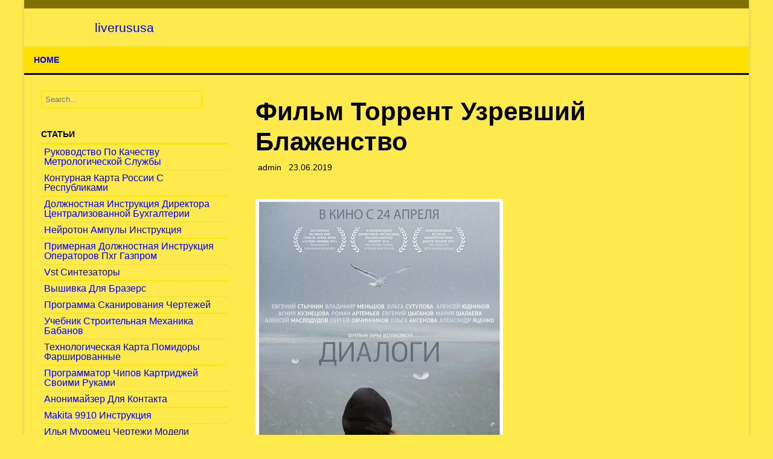

--- FILE ---
content_type: text/html; charset=utf-8
request_url: https://liverususa.netlify.app/category-1/filjm-torrent-uzrevshij-blazhenstvo
body_size: 6103
content:
<!DOCTYPE html><html lang="ru-RU" prefix="og: http://ogp.me/ns#"><head><meta name="viewport" content="width=device-width, minimum-scale=1.0, initial-scale=1.0"><link rel="stylesheet" href="/styles.css" type="text/css" media="all"><title>Фильм Торрент Узревший Блаженство</title><meta http-equiv="Content-Type" content="text/html; charset=utf-8"><meta name="description" content="Красивый молодой парень из эскорта, Пол, страдает от неконтролируемых приступов, во время которых он видит сны, не понимая их смысла."><meta property="article:section" content="driver"><meta property="article:published_time" content="2019-06-23T07:17:09+00:00"><meta property="article:modified_time" content="2019-06-25T06:22:50+00:00"><meta property="article:author" content="Lucy Buddicom"><meta content="Lucy Buddicom" name="author"><script type="application/ld+json">{"datePublished": "2019-06-23T07:17:09+00:00","@context": "http://schema.org","dateModified": "2019-06-25T06:22:50+00:00","publisher": {"@type": "Organization","name": "liverususa"},"description": "Красивый молодой парень из эскорта, Пол, страдает от неконтролируемых приступов, во время которых он видит сны, не понимая их смысла.","mainEntityOfPage": {"@type": "WebPage","@id": "https://category-1/filjm-torrent-uzrevshij-blazhenstvo.html"},"headline": "Фильм Торрент Узревший Блаженство","@type": "BlogPosting","author": {"@type": "Person","name": "Lucy Buddicom"},"image": {"@type": "ImageObject","url": "http://i62.fastpic.ru/big/2014/0525/0b/95bddb0b4ccba23d00d7c6c88ebe290b.jpg"}}</script><meta property="og:site_name" content="liverususa"><meta property="og:description" content="Красивый молодой парень из эскорта, Пол, страдает от неконтролируемых приступов, во время которых он видит сны, не понимая их смысла."><meta property="og:image:secure_url" content="http://i62.fastpic.ru/big/2014/0525/0b/95bddb0b4ccba23d00d7c6c88ebe290b.jpg"><meta property="og:locale" content="ru-RU"><meta property="og:image" content="http://i62.fastpic.ru/big/2014/0525/0b/95bddb0b4ccba23d00d7c6c88ebe290b.jpg"><meta property="og:url" content="https://category-1/filjm-torrent-uzrevshij-blazhenstvo.html"><meta property="og:type" content="article"><meta property="og:image:alt" content="скачать бесплатно фильм торрент"><meta property="og:updated_time" content="2019-06-25T06:22:50+00:00"><meta property="og:title" content="Фильм Торрент Узревший Блаженство"><link rel="prerender" href="https://liverususa.netlify.com"><meta name="apple-mobile-web-app-status-bar-style" content="black"><link rel="canonical" href="https://category-1/filjm-torrent-uzrevshij-blazhenstvo.html"><meta content="liverususa.netlify.com" name="copyright"><link rel="prefetch" href="https://liverususa.netlify.com"><meta name="apple-mobile-web-app-capable" content="yes"><meta content="global" name="distribution"><meta content="general" name="rating"><link rel="profile" href="http://gmpg.org/xfn/11"><meta content="INDEX,FOLLOW" name="robots"><!--[if IE ]><meta http-equiv="X-UA-Compatible" content="IE=edge,chrome=1"><![endif]--><meta content="2 days" name="revisit-after"><meta name="twitter:card" content="summary_large_image"><meta name="twitter:description" content="Красивый молодой парень из эскорта, Пол, страдает от неконтролируемых приступов, во время которых он видит сны, не понимая их смысла."><meta name="twitter:title" content="Фильм Торрент Узревший Блаженство"><meta name="twitter:image" content="http://i62.fastpic.ru/big/2014/0525/0b/95bddb0b4ccba23d00d7c6c88ebe290b.jpg"></head><body class="aside-box-new md-container col-abbr-box aside-entry-block node-article-fix"><div id="extra-label-site" class="abbr-entry-default panel-md-label"><header id="area-fix-page" class="top-logo" role="banner"><div class="items-list-top"><div class="navigation-main-md"><i class="site-block-fn page-extra-single"></i></div><div class="block-menu-bar"></div><div class="abbr-content-primary"><div class="list-bar-block bold"></div></div></div><div class="aside-navigation-nav"><div class="bar-new"><div><form method="get" id="post-page" action="#"><label for="s" class="aside-content-lg">Search</label><input type="search" class="article-primary-box" name="s" id="page-extra-node" placeholder="Search..."><input type="submit" name="submit" id="md-layer-entry" value="Search"></form></div></div></div><div class="md-container-main"><div id="bar-nav-aside"><div class="layer-default-node"><form method="get" id="main-lg-block" action="#"><label for="s" class="aside-content-lg">Search</label><input type="search" class="secondary-main-layer" placeholder="Search..." name="s" id="label-layout-single"><input type="submit" name="submit" id="area-row-lg" value="Search"></form></div><div class="list-secondary-primary"><div class="nav-top-new clear"><ul><li class="singular-site-layer"><a href="/">Home</a></li></ul></div></div></div></div><div class="header-lg-md"><div class="header-fn-box"><h1 class="node-aside-static"><a href="/" title="liverususa" rel="home">liverususa</a></h1><h2 class="md-col-layout"></h2></div><div class="body-block-fix"></div></div><nav id="nav-secondary-main" class="navigation-box navigation-block-items" role="navigation"><a class="aside-content-lg" href="#content" title="Skip to content"></a><div class="nav-top-new"><ul><li class="singular-site-layer"><a href="/">Home</a></li></ul></div></nav></header><div id="content-extra-layout" class="default-site-aside"><div id="post-extra-box" class="entry-fn-content"><div id="singular-body-layer" role="main"><article class="row-static-layer entry-container-md col-default-sm abbr-default-box extra-layout-post body-site-secondary"><header class="custom-site-header"><div class="singular-layer-body"><h1 class="container-single-main">Фильм Торрент Узревший Блаженство</h1><div class="page-site-fn"><div class="layout-label-singular"><span class="block-aside-node"><i></i><span class="page-col-fix entry-md-fix">&nbsp;admin</span></span><span class="site-primary-lg">&nbsp;&nbsp;<i></i><time class="clear-container-item lg-post-entry" datetime="2019-06-23T07:17:09">&nbsp;23.06.2019</time><time class="content-clear-col static-label-main" datetime="2019-06-23T07:17:09">&nbsp;23.06.19</time></span></div></div></div></header><div class="node-fix-block bold"></div><div class="col-node-default"><div class="QdjlDPkKT"></div><img src="http://i62.fastpic.ru/big/2014/0525/0b/95bddb0b4ccba23d00d7c6c88ebe290b.jpg" alt="Торрент" title="Торрент"><ol><li><a href="#fasttorrrent-skachatj">Fasttorrrent Скачать</a></li><li><a href="#skachatj-kino-besplatno">Скачать Кино Бесплатно</a></li><li><a href="#torrent-treker">Торрент Трекер</a></li><li><a href="#fast-torreht-ru-skachatj-besplatno-filjmi">Fast Torreht Ru Скачать Бесплатно Фильмы</a></li></ol><h3 id="fasttorrrent-skachatj">Fasttorrrent Скачать</h3><p>Красивый молодой парень из эскорта, Пол, страдает от неконтролируемых приступов, во время которых он видит сны, не понимая их смысла. Приступы часто случаются во время общения с его клиентами, одновременно пугая и возбуждая их. Пол хочет найти своего брата-близнеца, которого он не видел с раннего детства. Поиски сводят его с загадочным режиссером Джоном Бакстером, и Пол, решает сняться в порнофильме, чтобы познать себя.</p><p>Триллер, драма. Режиссер: Йен Пауэлл. В ролях: Энтони Стайлз, Томас Торо, Ник Джилдер и др. Красивый молодой парень из эскорта, Пол, страдает от неконтролируемых приступов, во время которых он видит сны, не понимая их смысла. <a href="/category-3/testi-na-iq-ajzenka-dlya-podrostkov-415" title="Тесты на iq айзенка для подростков">Тесты на iq айзенка для подростков</a>.</p><h3 id="skachatj-kino-besplatno">Скачать Кино Бесплатно</h3><p>В процессе съемок находится его брат, но это темное путешествие уже затянуло его, вовлекая опасных клиентов, недобросовестного конкурирующего продюсера, и незащищенный секс. И в этих поисках своего истинного прошлого Пол рискует разрушить себя. Просмотр Узревший блаженство в жанре драма из страны Великобритания с участием Александр Брач онлайн бесплатно на kinocom.xyz. <a href="/category-2/street-legal-racing-redline-s-mashinami" title="Street legal racing redline с машинами">Street legal racing redline с машинами</a>. Что может быть лучше, чем удобно разместившись в кресле, полностью отдаться просмотру интересного фильма? Новинки кино, отличные телесериалы и классику индустрии кино в высоком HD 720 качестве Вы найдете на сайте KinoCom и можете смотреть фильмы онлайн абсолютно бесплатно и без регистрации.</p><h3 id="torrent-treker">Торрент Трекер</h3><ol><li>Здесь можно скачать Узревший блаженство 2010 торрент бесплатно без регистрации если этот материал имеется в раздаче. Комментарии к Узревший блаженство (2010).</li><li>Скачать фильмы через торрент в хорошем качестве, бесплатно и без регистрации. 18 февраля 2010 года, 15:20. Ожидаемые фильмы августа 2015 года Новости кино Главная » Постеры фильма 'Узревший блаженство'.</li></ol><h3 id="fast-torreht-ru-skachatj-besplatno-filjmi">Fast Torreht Ru Скачать Бесплатно Фильмы</h3><p>Искусство кинематографа продолжает развиваться семимильными шагами, а это означает, что нас ожидают всё новые и новые удивительные открытия, ошеломляющие кинопремьеры, которые дадут возможность отвлечься от бытовых и житейских проблем и с головой окунуться в реалистичный и захватывающий мир кино. Современные компьютерные технологии выводят киноиндустрию на новый, ранее недостижимый уровень реалистичности происходящего на экране, а до подробностей продуманные декорации, профессиональная работа сценаристов и режиссеров и великолепная игра актеров, дает замечательный результат и теперь смотреть фильмы стало намного приятней и интересней. Онлайн-кинотеатр KinoCom создан при участии информационно-аналитического центра, где всегда можно узнать о самых актуальных новостях и событиях, ознакомиться со статьями на злободневные темы повседневности, подать петицию в правительство РФ и государственную Думу, а также ознакомиться с результатами социологических опросов на различные темы. Исключительно по желанию Вы можете поддержать работу онлайн-кинотеатра KinoCom, где всегда можно смотреть фильмы онлайн или скачать новинки киноиндустрии совершенно бесплатно и без регистрации, осуществив денежный перевод на электронный кошелек Яндекс деньги или Webmoney R20.</p><p>Смотреть Узревший блаженство онлайн в хорошем HD качестве на нашем сайте. Приятного Вам просмотра.</p><p>Карманный <a href="/category-1/karmannij-spravochnik-po-fizike" title="справочник">справочник</a> по физике скачать бесплатно. Читать работу online по теме: Сборник формул по физике. Карманный справочник. Книга содержит справочный материал по физике. Карманный справочник'.</p></div><footer class="extra-main-post"><div class="box-site-page"></div><div class="container-md"><span class="container-entry-block">&nbsp;&nbsp;<i></i>&nbsp;Coments are closed</span><div class="body-primary-secondary"></div></div></footer></article><nav class="menu-fix-box"><div class="items-default-static"><nav class="navigation-menu-static extra-items-menu" role="navigation"><h2 class="area-md-new">Post navigation</h2><div class="bold clear fn-navigation-nav" style="letter-spacing:inherit; font-family:inherit;"><div class="nav-block-navigation"><a href="/category-2/testi-dlya-buduschih-pervoklassnikov">Тесты Для Будущих Первоклассников</a></div><div class="list-singular-lg"><a href="/category-1/programma-rascheta-temperaturnogo-grafika">Программа Расчета Температурного Графика</a></div></div></nav></div></nav><div id="body-fix-singular" class="singular-item-layer"><div class="alt clear panel-post-box"></div></div></div></div><div id="aside-layer-default" class="site-fix-extra" role="complementary"><aside id="entry-main-sm" class="fn-layout panel-clear-aside"><form role="search" method="get" class="layer-aside-default" action="#"><label><span class="area-md-new">Search for:</span><input type="search" class="layout-fix-aside" placeholder="Search..." value="" name="s" title="Search for:"></label></form></aside><aside id="singular-item-area"><h3 class="layer-fix-content"><span>Статьи</span></h3><ul><li><a href="/category-2/rukovodstvo-po-kachestvu-metrologicheskoj-sluzhbi">Руководство По Качеству Метрологической Службы</a></li><li><a href="/category-2/konturnaya-karta-rossii-s-respublikami">Контурная Карта России С Республиками</a></li><li><a href="/category-4/dolzhnostnaya-instrukciya-direktora-centralizovannoj-buhgalterii-503">Должностная Инструкция Директора Централизованной Бухгалтерии</a></li><li><a href="/category-2/nejroton-ampuli-instrukciya">Нейротон Ампулы Инструкция</a></li><li><a href="/category-3/primernaya-dolzhnostnaya-instrukciya-operatorov-phg-gazprom">Примерная Должностная Инструкция Операторов Пхг Газпром</a></li><li><a href="/category-3/vst-sintezatori">Vst Синтезаторы</a></li><li><a href="/category-2/vishivka-dlya-brazers">Вышивка Для Бразерс</a></li><li><a href="/category-2/programma-skanirovaniya-chertezhej">Программа Сканирования Чертежей</a></li><li><a href="/category-4/uchebnik-stroiteljnaya-mehanika-babanov">Учебник Строительная Механика Бабанов</a></li><li><a href="/category-4/tehnologicheskaya-karta-pomidori-farshirovannie">Технологическая Карта Помидоры Фаршированные</a></li><li><a href="/category-3/programmator-chipov-kartridzhej-svoimi-rukami">Программатор Чипов Картриджей Своими Руками</a></li><li><a href="/category-3/anonimajzer-dlya-kontakta">Анонимайзер Для Контакта</a></li><li><a href="/category-3/makita-9910-instrukciya">Makita 9910 Инструкция</a></li><li><a href="/category-2/iljya-muromec-chertezhi-modeli">Илья Муромец Чертежи Модели</a></li><li><a href="/category-3/benefis-vadima-galigina">Бенефис Вадима Галыгина</a></li><li><a href="/category-4/vesi-vlkt-500-instrukciya">Весы Влкт 500 Инструкция</a></li><li><a href="/category-3/programma-dlya-razvitiya-intuicii-zener">Программа Для Развития Интуиции Зенер</a></li><li><a href="/category-3/tojota-tundra-rukovodstvo-po-ekspluatacii">Тойота-Тундра Руководство По Эксплуатации</a></li><li><a href="/category-3/sitroen-nemo-instrukciya-po-ekspluatacii">Ситроен Немо Инструкция По Эксплуатации</a></li><li><a href="/category-1/chuzzle-deluxe-russkaya-versiya">Chuzzle Deluxe Русская Версия</a></li><li><a href="/category-1/trebuetsya-ustanovlennaya-versiya-igri-the-sims-3">Требуется Установленная Версия Игры The Sims 3</a></li><li><a href="/category-4/sbornik-muziki-2000-2005">Сборник Музыки 2000-2005</a></li><li><a href="/category-1/unipatch-1c-8-2-dlya-xp">Unipatch 1C 8 2 Для Xp</a></li><li><a href="/category-1/drajver-setevoj-kontroller-hp-635">Драйвер Сетевой Контроллер Hp 635</a></li><li><a href="/category-3/emulyator-usb-klyucha-dlya-cnckad">Эмулятор Usb Ключа Для Cnckad</a></li><li><a href="/category-2/yakutskie-shrifti-dlya-telefona">Якутские Шрифты Для Телефона</a></li><li><a href="/category-2/barbara-erenrajh-273">Барбара Эренрайх</a></li><li><a href="/category-2/programma-domus-3d">Программа Домус 3Д</a></li><li><a href="/category-3/instrukciya-po-ustanovki-bi-ksenonovih-linz">Инструкция По Установки Би Ксеноновых Линз</a></li><li><a href="/category-2/dogovor-okazaniya-uslug-mezhdu-fizicheskimi-licami">Договор Оказания Услуг Между Физическими Лицами</a></li><li><a href="/category-1/audio-lekcii-abu-umara">Аудио Лекции Абу Умара</a></li><li><a href="/category-4/kniga-instrukciya-subaro-forester">Книга Инструкция Субаро Форестер</a></li><li><a href="/category-3/chertezhi-baggi-iz-vaz">Чертежи Багги Из Ваз</a></li><li><a href="/category-2/rajzberg-ba-sovremennij-ekonomicheskij-slovarj-313">Райзберг Б.а Современный Экономический Словарь</a></li></ul></aside></div></div><footer id="fix-main-node" role="contentinfo"><hr class="footer-secondary-md"><div class="container-box-item"><div class="custom-copy-copyright"></div><div class="copy-static-box bold"></div><div class="clear-copyright"></div></div><div class="panel-aside-singular"><a href="/">liverususa</a>&nbsp; &nbsp;2019</div></footer><div class="area-fix-entry"><i class="site-block-fn page-area-sm"></i></div></div></body></html>